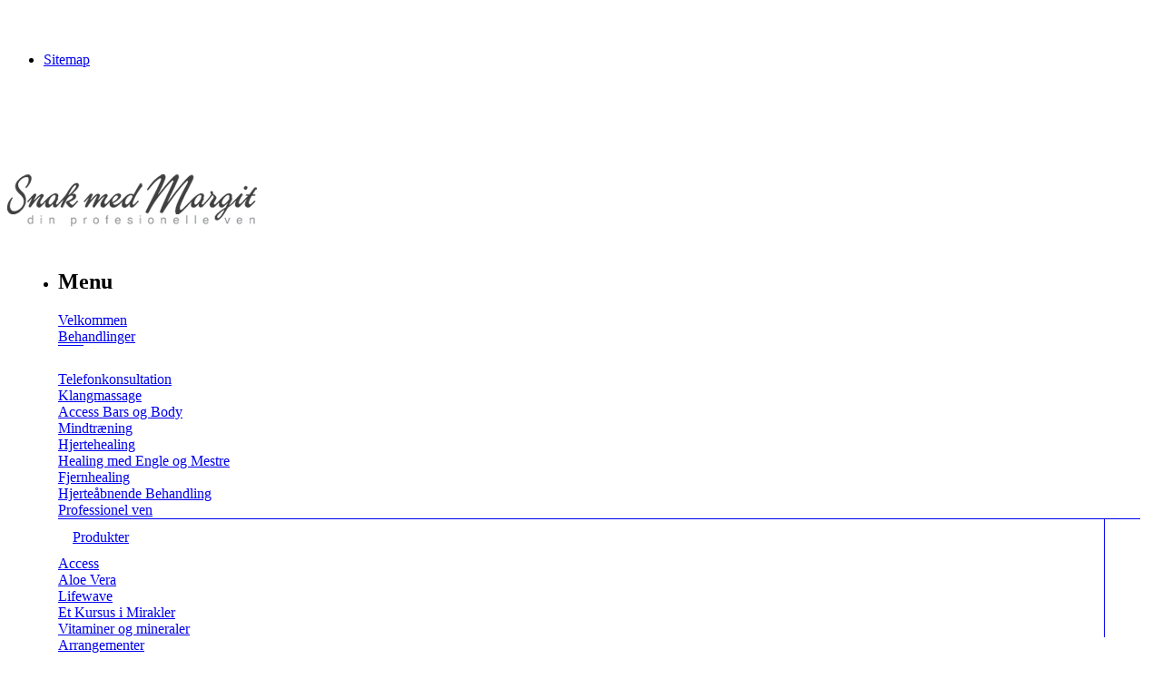

--- FILE ---
content_type: text/html; charset=iso-8859-1
request_url: https://m.snakmedmargit.dk/side4
body_size: 3452
content:
<!DOCTYPE HTML>
<html>
	<head>
		<meta name="viewport" content="width=device-width, initial-scale=1, maximum-scale=1, user-scalable=0">
						<meta name="robots" content="index, follow">
				<link rel='canonical' href='https://snakmedmargit.dk/side4' />
			<base href="https://m.snakmedmargit.dk">
<meta http-equiv="content-type" content="text/html; charset=iso-8859-1" />
<title>Snakmedmargit</title>
<meta name="description" content="" />
<meta name="keywords" content="" />
<script type="text/javascript" src="admin/Systemfiles/Jquery/jquery-1.9.1.min.js"></script>
<script type="text/javascript" src="admin/Systemfiles/javascript+validate+swfobject.js?v=7"></script>
<link rel="alternate"  href="https://m.snakmedmargit.dk/Feeds/82552" type="application/rss+xml" title="m.snakmedmargit.dk"/>
<style type="text/css">
	.warning{background-color: #FFC5A8;padding: 10px;border: 1px dashed #dddddd; margin-bottom: 5px;}
	.notice{background-color: #77B272;padding: 10px;border: 1px dashed #dddddd; margin-bottom: 5px; color:#ffffff;}
	.welcome100Image{border: 0px;}
	br.innova{display:none;}
	#cmsSnippetsSidebar, #cms-standard-sidebar-left-content-elements-wrap,
	#cms-standard-sidebar-right-content-elements-wrap{width:217px; overflow:hidden;}
	a img{border:0px;}
	img.image-100{width:220px;}
	img.image-50{width:50%;}
	img.image-25{width:25%;}

	button.webshop_add_to_basket {background-image: url('../Mediafiles/Images/add_to_basket.gif');background-repeat: no-repeat;width:110px;border:1px solid #999999;background-color:#eeeeee;background-position: left center;text-align:right;padding-right:10px;}
	#webshop_customer_info_form .invalid input{background: #cc0000; color:#ffffff;}
	#webshop-form-wrap .sep-ver{width:1px; background: #eeeeee;}
	#webshop-form-wrap .sep-hor{height:1px; background: #eeeeee;}

		.cmsContentStandardGuestbookWrap input:not([type="checkbox"]), .cmsContentStandardGuestbookWrap textarea,
	.cmsContentStandardContact_formWrap input, .cmsContentStandardContact_formWrap textarea,
	.cmsContentStandardNewsletterWrap input, .cmsContentStandardNewsletterWrap textarea,
	.cmsContentStandardWebshopWrap input, .cmsContentStandardWebshopWrap textarea{
		border:1px solid #cccccc; padding: 5px; font-size:13px; -webkit-border-radius: 4px; -moz-border-radius: 4px; border-radius: 4px;
	}
	.cmsContentStandardGuestbookWrap table td, .cmsContentStandardContact_formWrap table td, .cmsContentStandardNewsletterWrap table td{background: none;}
	.cmsContentStandardGuestbookWrap button, .cmsContentStandardContact_formWrap button, .cmsContentStandardNewsletterWrap button{
		padding:8px 18px; background: #ffffff; border:1px solid #999999; font-weight: bold; -webkit-border-radius: 4px;
		-moz-border-radius: 4px; border-radius: 4px;
	}
    .lightbox {
        z-index: 1000000 !important;
    }
</style>
<link rel="stylesheet" type="text/css" href="https://m.snakmedmargit.dk/admin/Mediafiles/Images/Flags_16x11/country-flags.css" />
<link rel='stylesheet' href='//code.jquery.com/mobile/1.4.2/jquery.mobile.structure-1.4.2.min.css' /><link rel='stylesheet' href='https://m.snakmedmargit.dk/admin/Templates/Mobile/default/light-theme/light-theme.min.css' /><link rel='stylesheet' href='https://m.snakmedmargit.dk/admin/Templates/Mobile/default/light-theme/bmobile.css' /><link rel='stylesheet' href='https://m.snakmedmargit.dk/admin/Templates/Mobile/default/light-theme/jquery.mobile.icons.min.css' /><link rel='stylesheet' href='https://m.snakmedmargit.dk/admin/Templates/Mobile/default/stylesheet.css?v=2' /><script type='text/javascript' src='https://m.snakmedmargit.dk/admin/Templates/Mobile/default/script.js?v=6' ></script><script src='//code.jquery.com/mobile/1.4.2/jquery.mobile-1.4.2.min.js'></script>	</head>

	<body>
		<div class="main" data-role="page">
		
			<!-- "Settings" (QuickLinks) panel -->
						<!-- Panel display mode must be "overlay" to prevent addthis.com 's bottombar panel from being hidden by .ui-panel-wrapper's z-index -->
			<!-- Overriding .ui-panel-wrapper's z-index causes non-fluid open/close toggling -->
			<div data-role="panel" id="panel_settings" data-display="overlay">
				<div>
					<div id="panel_close" data-role="controlgroup" data-type="horizontal" data-mini="true" class="ui-corner-all ui-controlgroup ui-controlgroup-horizontal ui-mini">
						<div class="ui-controlgroup-controls">
							<a href='/side4#header_quick' data-rel='close' title='Luk' class='ui-btn ui-btn-inline ui-icon-delete ui-btn-icon-notext ui-corner-all'>No text</a>						</div>
					</div>			    
					<ul data-role="listview" data-inset="true">
						<li><a href='?id=sitemap'>Sitemap</a></li>					</ul>

					
									</div>			
			    
			</div>
			
			
			<div data-role="header">
				<!-- Header quick links -->
				<div data-role="controlgroup" data-type="horizontal" data-mini="true" class="ui-corner-all ui-controlgroup ui-controlgroup-horizontal ui-mini">
					<div id="header_quick" data-role="controlgroup" data-type="horizontal">
						<a href='/side4#panel_settings' title='Vælg' class='ui-btn ui-icon-bullets ui-btn-icon-notext ui-corner-all'>No text</a><a href='/' class='ui-btn ui-icon-home ui-btn-icon-notext ui-corner-all'>No text</a>					</div>
				</div>
				<div class='logo-image-wrap'><a title='' href='/'><img src='User_misc/82000-82999/82552/logo.png?time=1769907097' class='logo-image' /></a></div>			</div>
			
						<div data-role="main" class="ui-content">	
				<div data-role="controlgroup" data-mini="true">
					<ul id='page-nav-menu' data-role="listview" data-inset="false" data-shadow="false" class="ui-listview-outer">
					  <li data-role="collapsible" data-iconpos="right" data-shadow="false" data-corners="false" data-collapsed-icon="bars" data-expanded-icon="carat-u" style='border-top-width:0px;'>
						  <h2>Menu</h2>
						  <div id='page-nav-menu-sub0' class='ui-collapsible-content ui-body-inherit bmobile-collapsible-content ' aria-hidden='false'><ul data-role='listview' data-split-icon='carat-d' data-corners='false' data-shadow='false' class='ui-listview ui-shadow'>
<li data-icon='false' class='bmobile-collapsible '>
<a href="https://m.snakmedmargit.dk"  title="Velkomstside"  class='bmobile-collapsible-link '><span class=''>Velkommen</span></a>
</li>
<li data-icon='false' class='bmobile-collapsible ui-li-has-alt'>
<a href="side1"  title="En standard-side"  class='bmobile-collapsible-link '><span class=''>Behandlinger</span></a>
<a href='/side4#' class='ui-btn ui-btn-inline ui-btn-icon-notext ui-icon-carat-d bmobile-collapsible-toggle'>Expand</a><div id='page-nav-menu-sub831310' class='ui-collapsible-content ui-body-inherit bmobile-collapsible-content collapsible-item-hide' aria-hidden='false'><ul data-role='listview' data-split-icon='carat-d' data-corners='false' data-shadow='false' class='ui-listview ui-shadow'>
<li data-icon='false' class='bmobile-collapsible '>
<a href="telefonkonsultation"  title="Telefonkonsultation"  class='bmobile-collapsible-link '><span class=''>Telefonkonsultation</span></a>
</li>
<li data-icon='false' class='bmobile-collapsible '>
<a href="klangmassage"  title="En underside"  class='bmobile-collapsible-link '><span class=''>Klangmassage</span></a>
</li>
<li data-icon='false' class='bmobile-collapsible '>
<a href="access-bars"  title="Access"  class='bmobile-collapsible-link '><span class=''>Access Bars og Body</span></a>
</li>
<li data-icon='false' class='bmobile-collapsible '>
<a href="mindtraening"  title="En anden underside"  class='bmobile-collapsible-link '><span class=''>Mindtræning</span></a>
</li>
<li data-icon='false' class='bmobile-collapsible '>
<a href="hjertehealing"  title="Hjertehealing"  class='bmobile-collapsible-link '><span class=''>Hjertehealing</span></a>
</li>
<li data-icon='false' class='bmobile-collapsible '>
<a href="healing-med-engle-og-mestre"  title="Healing med Engle og Mestre"  class='bmobile-collapsible-link '><span class=''>Healing med Engle og Mestre</span></a>
</li>
<li data-icon='false' class='bmobile-collapsible '>
<a href="fjernhealing"  title="Fjernhealing"  class='bmobile-collapsible-link '><span class=''>Fjernhealing</span></a>
</li>
<li data-icon='false' class='bmobile-collapsible '>
<a href="the-body-mirror-system"  title="Hjerteåbnende Behandling"  class='bmobile-collapsible-link '><span class=''>Hjerteåbnende Behandling</span></a>
</li>
<li data-icon='false' class='bmobile-collapsible '>
<a href="professionel-ven"  title="Professionel ven"  class='bmobile-collapsible-link '><span class=''>Professionel ven</span></a>
</li>
</ul></div>
</li>
<li data-icon='false' class='bmobile-collapsible ui-li-has-alt'>
<a href="side4"  title="Eget domæne"  class='bmobile-collapsible-link ui-btn ui-btn-active'><span class=''>Produkter</span></a>
<a href='/side4#' class='ui-btn ui-btn-inline ui-btn-icon-notext ui-icon-carat-d bmobile-collapsible-toggle'>Expand</a><div id='page-nav-menu-sub831313' class='ui-collapsible-content ui-body-inherit bmobile-collapsible-content collapsible-item-hide' aria-hidden='false'><ul data-role='listview' data-split-icon='carat-d' data-corners='false' data-shadow='false' class='ui-listview ui-shadow'>
<li data-icon='false' class='bmobile-collapsible '>
<a href="access"  title="Access"  class='bmobile-collapsible-link '><span class=''>Access</span></a>
</li>
<li data-icon='false' class='bmobile-collapsible '>
<a href="aloe-vera"  title="Aloe Vera"  class='bmobile-collapsible-link '><span class=''>Aloe Vera</span></a>
</li>
<li data-icon='false' class='bmobile-collapsible '>
<a href="lifewave"  title="Lifewave"  class='bmobile-collapsible-link '><span class=''>Lifewave</span></a>
</li>
<li data-icon='false' class='bmobile-collapsible '>
<a href="produkter-et-kursus-i-mirakler"  title="Et Kursus i Mirakler"  class='bmobile-collapsible-link '><span class=''>Et Kursus i Mirakler</span></a>
</li>
<li data-icon='false' class='bmobile-collapsible '>
<a href="pm-international"  title="Vitaminer"  class='bmobile-collapsible-link '><span class=''>Vitaminer og mineraler</span></a>
</li>
</ul></div>
</li>
<li data-icon='false' class='bmobile-collapsible ui-li-has-alt'>
<a href="arrangementer"  title="Arrangementer"  class='bmobile-collapsible-link '><span class=''>Arrangementer</span></a>
<a href='/side4#' class='ui-btn ui-btn-inline ui-btn-icon-notext ui-icon-carat-d bmobile-collapsible-toggle'>Expand</a><div id='page-nav-menu-sub835779' class='ui-collapsible-content ui-body-inherit bmobile-collapsible-content collapsible-item-hide' aria-hidden='false'><ul data-role='listview' data-split-icon='carat-d' data-corners='false' data-shadow='false' class='ui-listview ui-shadow'>
<li data-icon='false' class='bmobile-collapsible '>
<a href="skal-vi-bytte"  title="Skal vi bytte?"  class='bmobile-collapsible-link '><span class=''>Skal vi bytte?</span></a>
</li>
</ul></div>
</li>
<li data-icon='false' class='bmobile-collapsible '>
<a href="kontakt"  title="Kontaktformular"  class='bmobile-collapsible-link '><span class=''>Kontakt</span></a>
</li>
</ul></div>
					  </li>
					</ul>			
				</div>
			</div>
						
			<div data-role="main" class="ui-content" style="padding:0;">
				<div id="cmsHeaderFullWidthWrap">
					
				</div>
			</div>

			<div data-role="main" class="ui-content">
				<div class='ui-grid-b bmobile-breakpoint'><div class='ui-block-a bmobile-block-3'><div class='ui-bar bmobile-bar'><h2 class='standard_pagetitle'>Produkter</h2></div></div><div class='ui-block-a bmobile-block-2'><div class='ui-bar bmobile-bar'><div class='ui-body ui-body-a ui-corner-all bmobile-content-default'><div><strong><span style="color: #000000;">Hos SnakmedMargit kan du k&oslash;be</span></strong></div>
<div><strong><span style="color: #000000;">Aloe Vera,</span></strong></div>
<div><strong><span style="color: #000000;">Lifewave,</span></strong></div>
<div><strong><span style="color: #000000;">Et Kursus i Mirakler</span></strong></div>
<div><strong><span style="color: #000000;">&nbsp;samt</span></strong></div>
<div><strong><span style="color: #000000;">diverse Et Kursus i Mirakler relateret matriale.</span></strong></div>
<div><strong><span style="color: #000000;">&nbsp;</span></strong></div>
<div><strong><span style="color: #000000;">Den hurtigste og nemmeste m&aring;de at bestille ovenst&aring;ende p&aring; er ved at sende en mail til</span></strong></div>
<div><strong><span style="color: #000000;">snakmedmargit@hotmail.com</span></strong></div>
<div><strong><span style="color: #000000;">eller udfylde formularen p&aring; http://snakmedmargit.dk/kontakt</span></strong></div>
<div><strong><span style="color: #000000;">&nbsp;</span></strong></div>
<div><strong><span style="color: #000000;">eller ring/sms p&aring; tlf. 2063 5986</span></strong></div></div></div></div><div class='ui-block-b bmobile-block-1'><div class='ui-bar bmobile-bar'><div class='ui-body ui-body-a ui-corner-all bmobile-content-default'><div><img src="/uf/80000_89999/82552/M/4d947c007341553a9d6c9444803425a1.jpg" alt="" width="167" height="192" /></div></div></div>
<div class='ui-bar bmobile-bar'><div class='ui-body ui-body-a ui-corner-all bmobile-content-default'><div><img class="image-100" src="/uf/80000_89999/82552/M/b977bf76fd57e0d124d92dcba93f054c.jpg" alt=""  /></div></div></div>
</div></div>			</div>
			
			
			<div data-role="main" class="ui-content">
				<ul id="bmobile-footer-links" data-role="listview" class="ui-listview-outer" data-icon='false'>
				<li><div class='ui-grid-a ui-responsive'><div class='ui-block-a'><div class=''><p>Snakmedmargit</p></div></div><div class='ui-block-b'><div class=''><p>Tlf. 2063 5986</p></div></div></div><div data-role='controlgroup' data-type='vertical' class='ui-mini'><a href='https://www.snakmedmargit.dk?id=831313&mobile_ver=0' rel='nofollow' class='ui-btn ui-corner-all ui-mini' title='Vis almindelig hjemmeside'>Vis almindelig hjemmeside</a><a href="https://bricksite.com" target="_blank" class="ui-btn ui-corner-all ui-mini" >Bricksite.com</a></div></li>				</ul>			
			</div>
			
			<div data-role="footer">
							</div>
		
		</div>
		
				
			</body>

</html>
